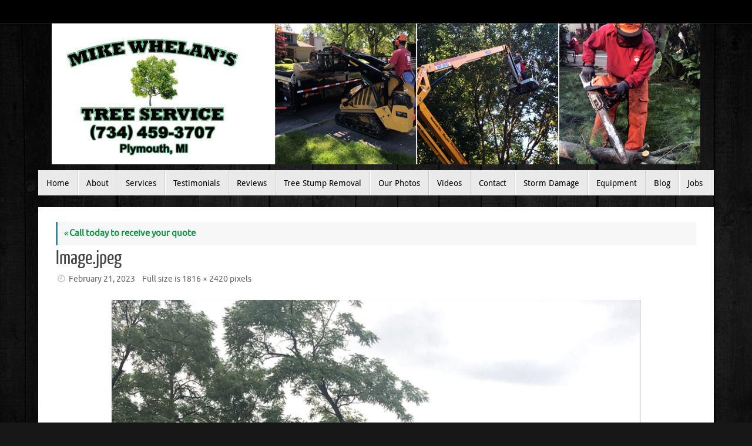

--- FILE ---
content_type: text/html; charset=UTF-8
request_url: http://www.mikestreeandstumpservices.com/uncategorized/call-today-to-receive-your-quote/attachment/image-4/
body_size: 10984
content:
<!DOCTYPE html>
<html dir="ltr" lang="en">
<head>
<meta name="viewport" content="width=device-width, user-scalable=no, initial-scale=1.0, minimum-scale=1.0, maximum-scale=1.0">
<meta http-equiv="Content-Type" content="text/html; charset=UTF-8" />
<link rel="profile" href="http://gmpg.org/xfn/11" />
<link rel="pingback" href="http://www.mikestreeandstumpservices.com/xmlrpc.php" />
<title>Image.jpeg | Mike's Tree and Stump Services</title>
	<style>img:is([sizes="auto" i], [sizes^="auto," i]) { contain-intrinsic-size: 3000px 1500px }</style>
	
		<!-- All in One SEO 4.8.0 - aioseo.com -->
	<meta name="robots" content="max-image-preview:large" />
	<meta name="author" content="admin"/>
	<link rel="canonical" href="http://www.mikestreeandstumpservices.com/uncategorized/call-today-to-receive-your-quote/attachment/image-4/" />
	<meta name="generator" content="All in One SEO (AIOSEO) 4.8.0" />
		<script type="application/ld+json" class="aioseo-schema">
			{"@context":"https:\/\/schema.org","@graph":[{"@type":"BreadcrumbList","@id":"http:\/\/www.mikestreeandstumpservices.com\/uncategorized\/call-today-to-receive-your-quote\/attachment\/image-4\/#breadcrumblist","itemListElement":[{"@type":"ListItem","@id":"http:\/\/www.mikestreeandstumpservices.com\/#listItem","position":1,"name":"Home","item":"http:\/\/www.mikestreeandstumpservices.com\/","nextItem":{"@type":"ListItem","@id":"http:\/\/www.mikestreeandstumpservices.com\/uncategorized\/call-today-to-receive-your-quote\/attachment\/image-4\/#listItem","name":"Image.jpeg"}},{"@type":"ListItem","@id":"http:\/\/www.mikestreeandstumpservices.com\/uncategorized\/call-today-to-receive-your-quote\/attachment\/image-4\/#listItem","position":2,"name":"Image.jpeg","previousItem":{"@type":"ListItem","@id":"http:\/\/www.mikestreeandstumpservices.com\/#listItem","name":"Home"}}]},{"@type":"ItemPage","@id":"http:\/\/www.mikestreeandstumpservices.com\/uncategorized\/call-today-to-receive-your-quote\/attachment\/image-4\/#itempage","url":"http:\/\/www.mikestreeandstumpservices.com\/uncategorized\/call-today-to-receive-your-quote\/attachment\/image-4\/","name":"Image.jpeg | Mike's Tree and Stump Services","inLanguage":"en","isPartOf":{"@id":"http:\/\/www.mikestreeandstumpservices.com\/#website"},"breadcrumb":{"@id":"http:\/\/www.mikestreeandstumpservices.com\/uncategorized\/call-today-to-receive-your-quote\/attachment\/image-4\/#breadcrumblist"},"author":{"@id":"http:\/\/www.mikestreeandstumpservices.com\/author\/admin\/#author"},"creator":{"@id":"http:\/\/www.mikestreeandstumpservices.com\/author\/admin\/#author"},"datePublished":"2023-02-21T05:22:56-05:00","dateModified":"2023-02-21T05:23:03-05:00"},{"@type":"Organization","@id":"http:\/\/www.mikestreeandstumpservices.com\/#organization","name":"Mike's Tree and Stump Services","description":"Residential and Commercial","url":"http:\/\/www.mikestreeandstumpservices.com\/"},{"@type":"Person","@id":"http:\/\/www.mikestreeandstumpservices.com\/author\/admin\/#author","url":"http:\/\/www.mikestreeandstumpservices.com\/author\/admin\/","name":"admin","image":{"@type":"ImageObject","@id":"http:\/\/www.mikestreeandstumpservices.com\/uncategorized\/call-today-to-receive-your-quote\/attachment\/image-4\/#authorImage","url":"https:\/\/secure.gravatar.com\/avatar\/76c9d8e0070dd197d0d82d210388e2b4?s=96&d=mm&r=g","width":96,"height":96,"caption":"admin"}},{"@type":"WebSite","@id":"http:\/\/www.mikestreeandstumpservices.com\/#website","url":"http:\/\/www.mikestreeandstumpservices.com\/","name":"Mike's Tree and Stump Services","description":"Residential and Commercial","inLanguage":"en","publisher":{"@id":"http:\/\/www.mikestreeandstumpservices.com\/#organization"}}]}
		</script>
		<!-- All in One SEO -->

<link rel='dns-prefetch' href='//www.googletagmanager.com' />
<link rel="alternate" type="application/rss+xml" title="Mike&#039;s Tree and Stump Services &raquo; Feed" href="http://www.mikestreeandstumpservices.com/feed/" />
<link rel="alternate" type="application/rss+xml" title="Mike&#039;s Tree and Stump Services &raquo; Comments Feed" href="http://www.mikestreeandstumpservices.com/comments/feed/" />
<script type="text/javascript">
/* <![CDATA[ */
window._wpemojiSettings = {"baseUrl":"https:\/\/s.w.org\/images\/core\/emoji\/15.0.3\/72x72\/","ext":".png","svgUrl":"https:\/\/s.w.org\/images\/core\/emoji\/15.0.3\/svg\/","svgExt":".svg","source":{"concatemoji":"http:\/\/www.mikestreeandstumpservices.com\/wp-includes\/js\/wp-emoji-release.min.js?ver=6.7.4"}};
/*! This file is auto-generated */
!function(i,n){var o,s,e;function c(e){try{var t={supportTests:e,timestamp:(new Date).valueOf()};sessionStorage.setItem(o,JSON.stringify(t))}catch(e){}}function p(e,t,n){e.clearRect(0,0,e.canvas.width,e.canvas.height),e.fillText(t,0,0);var t=new Uint32Array(e.getImageData(0,0,e.canvas.width,e.canvas.height).data),r=(e.clearRect(0,0,e.canvas.width,e.canvas.height),e.fillText(n,0,0),new Uint32Array(e.getImageData(0,0,e.canvas.width,e.canvas.height).data));return t.every(function(e,t){return e===r[t]})}function u(e,t,n){switch(t){case"flag":return n(e,"\ud83c\udff3\ufe0f\u200d\u26a7\ufe0f","\ud83c\udff3\ufe0f\u200b\u26a7\ufe0f")?!1:!n(e,"\ud83c\uddfa\ud83c\uddf3","\ud83c\uddfa\u200b\ud83c\uddf3")&&!n(e,"\ud83c\udff4\udb40\udc67\udb40\udc62\udb40\udc65\udb40\udc6e\udb40\udc67\udb40\udc7f","\ud83c\udff4\u200b\udb40\udc67\u200b\udb40\udc62\u200b\udb40\udc65\u200b\udb40\udc6e\u200b\udb40\udc67\u200b\udb40\udc7f");case"emoji":return!n(e,"\ud83d\udc26\u200d\u2b1b","\ud83d\udc26\u200b\u2b1b")}return!1}function f(e,t,n){var r="undefined"!=typeof WorkerGlobalScope&&self instanceof WorkerGlobalScope?new OffscreenCanvas(300,150):i.createElement("canvas"),a=r.getContext("2d",{willReadFrequently:!0}),o=(a.textBaseline="top",a.font="600 32px Arial",{});return e.forEach(function(e){o[e]=t(a,e,n)}),o}function t(e){var t=i.createElement("script");t.src=e,t.defer=!0,i.head.appendChild(t)}"undefined"!=typeof Promise&&(o="wpEmojiSettingsSupports",s=["flag","emoji"],n.supports={everything:!0,everythingExceptFlag:!0},e=new Promise(function(e){i.addEventListener("DOMContentLoaded",e,{once:!0})}),new Promise(function(t){var n=function(){try{var e=JSON.parse(sessionStorage.getItem(o));if("object"==typeof e&&"number"==typeof e.timestamp&&(new Date).valueOf()<e.timestamp+604800&&"object"==typeof e.supportTests)return e.supportTests}catch(e){}return null}();if(!n){if("undefined"!=typeof Worker&&"undefined"!=typeof OffscreenCanvas&&"undefined"!=typeof URL&&URL.createObjectURL&&"undefined"!=typeof Blob)try{var e="postMessage("+f.toString()+"("+[JSON.stringify(s),u.toString(),p.toString()].join(",")+"));",r=new Blob([e],{type:"text/javascript"}),a=new Worker(URL.createObjectURL(r),{name:"wpTestEmojiSupports"});return void(a.onmessage=function(e){c(n=e.data),a.terminate(),t(n)})}catch(e){}c(n=f(s,u,p))}t(n)}).then(function(e){for(var t in e)n.supports[t]=e[t],n.supports.everything=n.supports.everything&&n.supports[t],"flag"!==t&&(n.supports.everythingExceptFlag=n.supports.everythingExceptFlag&&n.supports[t]);n.supports.everythingExceptFlag=n.supports.everythingExceptFlag&&!n.supports.flag,n.DOMReady=!1,n.readyCallback=function(){n.DOMReady=!0}}).then(function(){return e}).then(function(){var e;n.supports.everything||(n.readyCallback(),(e=n.source||{}).concatemoji?t(e.concatemoji):e.wpemoji&&e.twemoji&&(t(e.twemoji),t(e.wpemoji)))}))}((window,document),window._wpemojiSettings);
/* ]]> */
</script>
<style id='wp-emoji-styles-inline-css' type='text/css'>

	img.wp-smiley, img.emoji {
		display: inline !important;
		border: none !important;
		box-shadow: none !important;
		height: 1em !important;
		width: 1em !important;
		margin: 0 0.07em !important;
		vertical-align: -0.1em !important;
		background: none !important;
		padding: 0 !important;
	}
</style>
<link rel='stylesheet' id='wp-block-library-css' href='http://www.mikestreeandstumpservices.com/wp-includes/css/dist/block-library/style.min.css?ver=6.7.4' type='text/css' media='all' />
<style id='classic-theme-styles-inline-css' type='text/css'>
/*! This file is auto-generated */
.wp-block-button__link{color:#fff;background-color:#32373c;border-radius:9999px;box-shadow:none;text-decoration:none;padding:calc(.667em + 2px) calc(1.333em + 2px);font-size:1.125em}.wp-block-file__button{background:#32373c;color:#fff;text-decoration:none}
</style>
<style id='global-styles-inline-css' type='text/css'>
:root{--wp--preset--aspect-ratio--square: 1;--wp--preset--aspect-ratio--4-3: 4/3;--wp--preset--aspect-ratio--3-4: 3/4;--wp--preset--aspect-ratio--3-2: 3/2;--wp--preset--aspect-ratio--2-3: 2/3;--wp--preset--aspect-ratio--16-9: 16/9;--wp--preset--aspect-ratio--9-16: 9/16;--wp--preset--color--black: #000000;--wp--preset--color--cyan-bluish-gray: #abb8c3;--wp--preset--color--white: #ffffff;--wp--preset--color--pale-pink: #f78da7;--wp--preset--color--vivid-red: #cf2e2e;--wp--preset--color--luminous-vivid-orange: #ff6900;--wp--preset--color--luminous-vivid-amber: #fcb900;--wp--preset--color--light-green-cyan: #7bdcb5;--wp--preset--color--vivid-green-cyan: #00d084;--wp--preset--color--pale-cyan-blue: #8ed1fc;--wp--preset--color--vivid-cyan-blue: #0693e3;--wp--preset--color--vivid-purple: #9b51e0;--wp--preset--gradient--vivid-cyan-blue-to-vivid-purple: linear-gradient(135deg,rgba(6,147,227,1) 0%,rgb(155,81,224) 100%);--wp--preset--gradient--light-green-cyan-to-vivid-green-cyan: linear-gradient(135deg,rgb(122,220,180) 0%,rgb(0,208,130) 100%);--wp--preset--gradient--luminous-vivid-amber-to-luminous-vivid-orange: linear-gradient(135deg,rgba(252,185,0,1) 0%,rgba(255,105,0,1) 100%);--wp--preset--gradient--luminous-vivid-orange-to-vivid-red: linear-gradient(135deg,rgba(255,105,0,1) 0%,rgb(207,46,46) 100%);--wp--preset--gradient--very-light-gray-to-cyan-bluish-gray: linear-gradient(135deg,rgb(238,238,238) 0%,rgb(169,184,195) 100%);--wp--preset--gradient--cool-to-warm-spectrum: linear-gradient(135deg,rgb(74,234,220) 0%,rgb(151,120,209) 20%,rgb(207,42,186) 40%,rgb(238,44,130) 60%,rgb(251,105,98) 80%,rgb(254,248,76) 100%);--wp--preset--gradient--blush-light-purple: linear-gradient(135deg,rgb(255,206,236) 0%,rgb(152,150,240) 100%);--wp--preset--gradient--blush-bordeaux: linear-gradient(135deg,rgb(254,205,165) 0%,rgb(254,45,45) 50%,rgb(107,0,62) 100%);--wp--preset--gradient--luminous-dusk: linear-gradient(135deg,rgb(255,203,112) 0%,rgb(199,81,192) 50%,rgb(65,88,208) 100%);--wp--preset--gradient--pale-ocean: linear-gradient(135deg,rgb(255,245,203) 0%,rgb(182,227,212) 50%,rgb(51,167,181) 100%);--wp--preset--gradient--electric-grass: linear-gradient(135deg,rgb(202,248,128) 0%,rgb(113,206,126) 100%);--wp--preset--gradient--midnight: linear-gradient(135deg,rgb(2,3,129) 0%,rgb(40,116,252) 100%);--wp--preset--font-size--small: 13px;--wp--preset--font-size--medium: 20px;--wp--preset--font-size--large: 36px;--wp--preset--font-size--x-large: 42px;--wp--preset--spacing--20: 0.44rem;--wp--preset--spacing--30: 0.67rem;--wp--preset--spacing--40: 1rem;--wp--preset--spacing--50: 1.5rem;--wp--preset--spacing--60: 2.25rem;--wp--preset--spacing--70: 3.38rem;--wp--preset--spacing--80: 5.06rem;--wp--preset--shadow--natural: 6px 6px 9px rgba(0, 0, 0, 0.2);--wp--preset--shadow--deep: 12px 12px 50px rgba(0, 0, 0, 0.4);--wp--preset--shadow--sharp: 6px 6px 0px rgba(0, 0, 0, 0.2);--wp--preset--shadow--outlined: 6px 6px 0px -3px rgba(255, 255, 255, 1), 6px 6px rgba(0, 0, 0, 1);--wp--preset--shadow--crisp: 6px 6px 0px rgba(0, 0, 0, 1);}:where(.is-layout-flex){gap: 0.5em;}:where(.is-layout-grid){gap: 0.5em;}body .is-layout-flex{display: flex;}.is-layout-flex{flex-wrap: wrap;align-items: center;}.is-layout-flex > :is(*, div){margin: 0;}body .is-layout-grid{display: grid;}.is-layout-grid > :is(*, div){margin: 0;}:where(.wp-block-columns.is-layout-flex){gap: 2em;}:where(.wp-block-columns.is-layout-grid){gap: 2em;}:where(.wp-block-post-template.is-layout-flex){gap: 1.25em;}:where(.wp-block-post-template.is-layout-grid){gap: 1.25em;}.has-black-color{color: var(--wp--preset--color--black) !important;}.has-cyan-bluish-gray-color{color: var(--wp--preset--color--cyan-bluish-gray) !important;}.has-white-color{color: var(--wp--preset--color--white) !important;}.has-pale-pink-color{color: var(--wp--preset--color--pale-pink) !important;}.has-vivid-red-color{color: var(--wp--preset--color--vivid-red) !important;}.has-luminous-vivid-orange-color{color: var(--wp--preset--color--luminous-vivid-orange) !important;}.has-luminous-vivid-amber-color{color: var(--wp--preset--color--luminous-vivid-amber) !important;}.has-light-green-cyan-color{color: var(--wp--preset--color--light-green-cyan) !important;}.has-vivid-green-cyan-color{color: var(--wp--preset--color--vivid-green-cyan) !important;}.has-pale-cyan-blue-color{color: var(--wp--preset--color--pale-cyan-blue) !important;}.has-vivid-cyan-blue-color{color: var(--wp--preset--color--vivid-cyan-blue) !important;}.has-vivid-purple-color{color: var(--wp--preset--color--vivid-purple) !important;}.has-black-background-color{background-color: var(--wp--preset--color--black) !important;}.has-cyan-bluish-gray-background-color{background-color: var(--wp--preset--color--cyan-bluish-gray) !important;}.has-white-background-color{background-color: var(--wp--preset--color--white) !important;}.has-pale-pink-background-color{background-color: var(--wp--preset--color--pale-pink) !important;}.has-vivid-red-background-color{background-color: var(--wp--preset--color--vivid-red) !important;}.has-luminous-vivid-orange-background-color{background-color: var(--wp--preset--color--luminous-vivid-orange) !important;}.has-luminous-vivid-amber-background-color{background-color: var(--wp--preset--color--luminous-vivid-amber) !important;}.has-light-green-cyan-background-color{background-color: var(--wp--preset--color--light-green-cyan) !important;}.has-vivid-green-cyan-background-color{background-color: var(--wp--preset--color--vivid-green-cyan) !important;}.has-pale-cyan-blue-background-color{background-color: var(--wp--preset--color--pale-cyan-blue) !important;}.has-vivid-cyan-blue-background-color{background-color: var(--wp--preset--color--vivid-cyan-blue) !important;}.has-vivid-purple-background-color{background-color: var(--wp--preset--color--vivid-purple) !important;}.has-black-border-color{border-color: var(--wp--preset--color--black) !important;}.has-cyan-bluish-gray-border-color{border-color: var(--wp--preset--color--cyan-bluish-gray) !important;}.has-white-border-color{border-color: var(--wp--preset--color--white) !important;}.has-pale-pink-border-color{border-color: var(--wp--preset--color--pale-pink) !important;}.has-vivid-red-border-color{border-color: var(--wp--preset--color--vivid-red) !important;}.has-luminous-vivid-orange-border-color{border-color: var(--wp--preset--color--luminous-vivid-orange) !important;}.has-luminous-vivid-amber-border-color{border-color: var(--wp--preset--color--luminous-vivid-amber) !important;}.has-light-green-cyan-border-color{border-color: var(--wp--preset--color--light-green-cyan) !important;}.has-vivid-green-cyan-border-color{border-color: var(--wp--preset--color--vivid-green-cyan) !important;}.has-pale-cyan-blue-border-color{border-color: var(--wp--preset--color--pale-cyan-blue) !important;}.has-vivid-cyan-blue-border-color{border-color: var(--wp--preset--color--vivid-cyan-blue) !important;}.has-vivid-purple-border-color{border-color: var(--wp--preset--color--vivid-purple) !important;}.has-vivid-cyan-blue-to-vivid-purple-gradient-background{background: var(--wp--preset--gradient--vivid-cyan-blue-to-vivid-purple) !important;}.has-light-green-cyan-to-vivid-green-cyan-gradient-background{background: var(--wp--preset--gradient--light-green-cyan-to-vivid-green-cyan) !important;}.has-luminous-vivid-amber-to-luminous-vivid-orange-gradient-background{background: var(--wp--preset--gradient--luminous-vivid-amber-to-luminous-vivid-orange) !important;}.has-luminous-vivid-orange-to-vivid-red-gradient-background{background: var(--wp--preset--gradient--luminous-vivid-orange-to-vivid-red) !important;}.has-very-light-gray-to-cyan-bluish-gray-gradient-background{background: var(--wp--preset--gradient--very-light-gray-to-cyan-bluish-gray) !important;}.has-cool-to-warm-spectrum-gradient-background{background: var(--wp--preset--gradient--cool-to-warm-spectrum) !important;}.has-blush-light-purple-gradient-background{background: var(--wp--preset--gradient--blush-light-purple) !important;}.has-blush-bordeaux-gradient-background{background: var(--wp--preset--gradient--blush-bordeaux) !important;}.has-luminous-dusk-gradient-background{background: var(--wp--preset--gradient--luminous-dusk) !important;}.has-pale-ocean-gradient-background{background: var(--wp--preset--gradient--pale-ocean) !important;}.has-electric-grass-gradient-background{background: var(--wp--preset--gradient--electric-grass) !important;}.has-midnight-gradient-background{background: var(--wp--preset--gradient--midnight) !important;}.has-small-font-size{font-size: var(--wp--preset--font-size--small) !important;}.has-medium-font-size{font-size: var(--wp--preset--font-size--medium) !important;}.has-large-font-size{font-size: var(--wp--preset--font-size--large) !important;}.has-x-large-font-size{font-size: var(--wp--preset--font-size--x-large) !important;}
:where(.wp-block-post-template.is-layout-flex){gap: 1.25em;}:where(.wp-block-post-template.is-layout-grid){gap: 1.25em;}
:where(.wp-block-columns.is-layout-flex){gap: 2em;}:where(.wp-block-columns.is-layout-grid){gap: 2em;}
:root :where(.wp-block-pullquote){font-size: 1.5em;line-height: 1.6;}
</style>
<link rel='stylesheet' id='YoutubeShortcodeMargenn-css' href='http://www.mikestreeandstumpservices.com/wp-content/plugins/youtube-shortcode/youtube-shortcode.css?ver=6.7.4' type='text/css' media='all' />
<link rel='stylesheet' id='tempera-fonts-css' href='http://www.mikestreeandstumpservices.com/wp-content/themes/tempera/fonts/fontfaces.css?ver=1.8.3' type='text/css' media='all' />
<link rel='stylesheet' id='tempera-style-css' href='http://www.mikestreeandstumpservices.com/wp-content/themes/tempera/style.css?ver=1.8.3' type='text/css' media='all' />
<style id='tempera-style-inline-css' type='text/css'>
#header, #main, #topbar-inner { max-width: 1150px; } #container.one-column { } #container.two-columns-right #secondary { width:250px; float:right; } #container.two-columns-right #content { width:calc(100% - 280px); float:left; } #container.two-columns-left #primary { width:250px; float:left; } #container.two-columns-left #content { width:calc(100% - 280px); float:right; } #container.three-columns-right .sidey { width:125px; float:left; } #container.three-columns-right #primary { margin-left:15px; margin-right:15px; } #container.three-columns-right #content { width: calc(100% - 280px); float:left;} #container.three-columns-left .sidey { width:125px; float:left; } #container.three-columns-left #secondary {margin-left:15px; margin-right:15px; } #container.three-columns-left #content { width: calc(100% - 280px); float:right; } #container.three-columns-sided .sidey { width:125px; float:left; } #container.three-columns-sided #secondary { float:right; } #container.three-columns-sided #content { width: calc(100% - 310px); float:right; margin: 0 155px 0 -1150px; } body { font-family: Ubuntu; } #content h1.entry-title a, #content h2.entry-title a, #content h1.entry-title , #content h2.entry-title { font-family: "Yanone Kaffeesatz Regular"; } .widget-title, .widget-title a { font-family: "Open Sans Light"; } .entry-content h1, .entry-content h2, .entry-content h3, .entry-content h4, .entry-content h5, .entry-content h6, #comments #reply-title, .nivo-caption h2, #front-text1 h2, #front-text2 h2, .column-header-image, .column-header-noimage { font-family: "Open Sans Light"; } #site-title span a { font-family: "Yanone Kaffeesatz Regular"; } #access ul li a, #access ul li a span { font-family: "Droid Sans"; } body { color: #000000; background-color: #171717 } a { color: #0b9444; } a:hover,.entry-meta span a:hover, .comments-link a:hover { color: #52c682; } #header { ; } #site-title span a { color:#1693A5; } #site-description { color:#999999; } .socials a { background-color: #0b9444; } .socials .socials-hover { background-color: #52c682; } /* Main menu top level */ #access a, #nav-toggle span, li.menu-main-search .searchform input[type="search"] { color: #000000; } li.menu-main-search .searchform input[type="search"] { background-color: #ffffff; border-left-color: #cccccc; } #access, #nav-toggle {background-color: #EAEAEA; } #access > .menu > ul > li > a > span { border-color: #cccccc; -webkit-box-shadow: 1px 0 0 #ffffff; box-shadow: 1px 0 0 #ffffff; } /*.rtl #access > .menu > ul > li > a > span { -webkit-box-shadow: -1px 0 0 #ffffff; box-shadow: -1px 0 0 #ffffff; } */ #access a:hover {background-color: #f7f7f7; } #access ul li.current_page_item > a, #access ul li.current-menu-item > a, #access ul li.current_page_ancestor > a, #access ul li.current-menu-ancestor > a { background-color: #f7f7f7; } /* Main menu Submenus */ #access > .menu > ul > li > ul:before {border-bottom-color:#2D2D2D;} #access ul ul ul li:first-child:before { border-right-color:#2D2D2D;} #access ul ul li { background-color:#2D2D2D; border-top-color:#3b3b3b; border-bottom-color:#222222} #access ul ul li a{color:#BBBBBB} #access ul ul li a:hover{background:#3b3b3b} #access ul ul li.current_page_item > a, #access ul ul li.current-menu-item > a, #access ul ul li.current_page_ancestor > a, #access ul ul li.current-menu-ancestor > a { background-color:#3b3b3b; } #topbar { background-color: #000000;border-bottom-color:#282828; box-shadow:3px 0 3px #000000; } .topmenu ul li a, .topmenu .searchsubmit { color: #CCCCCC; } .topmenu ul li a:hover, .topmenu .searchform input[type="search"] { color: #EEEEEE; border-bottom-color: rgba( 22,147,165, 0.5); } #main { background-color: #FFFFFF; } #author-info, #entry-author-info, #content .page-title { border-color: #1693A5; background: #f7f7f7; } #entry-author-info #author-avatar, #author-info #author-avatar { border-color: #EEEEEE; } .sidey .widget-container { color: #000000; ; } .sidey .widget-title { color: #666666; background-color: #52c682;border-color:#2a9e5a;} .sidey .widget-container a {} .sidey .widget-container a:hover {} .entry-content h1, .entry-content h2, .entry-content h3, .entry-content h4, .entry-content h5, .entry-content h6 { color: #444444; } .sticky .entry-header {border-color:#1693A5 } .entry-title, .entry-title a { color: #444444; } .entry-title a:hover { color: #000000; } #content span.entry-format { color: #000000; background-color: #EAEAEA; } #footer { color: #AAAAAA; ; } #footer2 { color: #AAAAAA; background-color: #f7f7f7; } #footer a { ; } #footer a:hover { ; } #footer2 a, .footermenu ul li:after { ; } #footer2 a:hover { ; } #footer .widget-container { color: #000000; ; } #footer .widget-title { color: #000000; background-color: #52c682;border-color:#2a9e5a } a.continue-reading-link, #cryout_ajax_more_trigger { color:#000000; background:#EAEAEA; border-bottom-color:#1693A5; } a.continue-reading-link:hover { border-bottom-color:#D6341D; } a.continue-reading-link i.crycon-right-dir {color:#1693A5} a.continue-reading-link:hover i.crycon-right-dir {color:#D6341D} .page-link a, .page-link > span > em {border-color:#CCCCCC} .columnmore a {background:#1693A5;color:#f7f7f7} .columnmore a:hover {background:#D6341D;} .button, #respond .form-submit input#submit, input[type="submit"], input[type="reset"] { background-color: #1693A5; } .button:hover, #respond .form-submit input#submit:hover { background-color: #D6341D; } .entry-content tr th, .entry-content thead th { color: #444444; } .entry-content table, .entry-content fieldset, .entry-content tr td, .entry-content tr th, .entry-content thead th { border-color: #CCCCCC; } .entry-content tr.even td { background-color: #f7f7f7 !important; } hr { border-color: #CCCCCC; } input[type="text"], input[type="password"], input[type="email"], textarea, select, input[type="color"],input[type="date"],input[type="datetime"],input[type="datetime-local"],input[type="month"],input[type="number"],input[type="range"], input[type="search"],input[type="tel"],input[type="time"],input[type="url"],input[type="week"] { background-color: #f7f7f7; border-color: #CCCCCC #EEEEEE #EEEEEE #CCCCCC; color: #000000; } input[type="submit"], input[type="reset"] { color: #FFFFFF; background-color: #1693A5; } input[type="text"]:hover, input[type="password"]:hover, input[type="email"]:hover, textarea:hover, input[type="color"]:hover, input[type="date"]:hover, input[type="datetime"]:hover, input[type="datetime-local"]:hover, input[type="month"]:hover, input[type="number"]:hover, input[type="range"]:hover, input[type="search"]:hover, input[type="tel"]:hover, input[type="time"]:hover, input[type="url"]:hover, input[type="week"]:hover { background-color: rgba(247,247,247,0.4); } .entry-content pre { border-color: #CCCCCC; border-bottom-color:#1693A5;} .entry-content code { background-color:#f7f7f7;} .entry-content blockquote { border-color: #EEEEEE; } abbr, acronym { border-color: #000000; } .comment-meta a { color: #000000; } #respond .form-allowed-tags { color: #999999; } .entry-meta .crycon-metas:before {color:#CCCCCC;} .entry-meta span a, .comments-link a, .entry-meta {color:#666666;} .entry-meta span a:hover, .comments-link a:hover {} .nav-next a:hover {} .nav-previous a:hover { } .pagination { border-color:#ededed;} .pagination span, .pagination a { background:#f7f7f7; border-left-color:#dddddd; border-right-color:#ffffff; } .pagination a:hover { background: #ffffff; } #searchform input[type="text"] {color:#999999;} .caption-accented .wp-caption { background-color:rgba(22,147,165,0.8); color:#FFFFFF} .tempera-image-one .entry-content img[class*='align'], .tempera-image-one .entry-summary img[class*='align'], .tempera-image-two .entry-content img[class*='align'], .tempera-image-two .entry-summary img[class*='align'], .tempera-image-one .entry-content [class*='wp-block'][class*='align'] img, .tempera-image-one .entry-summary [class*='wp-block'][class*='align'] img, .tempera-image-two .entry-content [class*='wp-block'][class*='align'] img, .tempera-image-two .entry-summary [class*='wp-block'][class*='align'] img { border-color:#1693A5;} html { font-size:15px; line-height:1.7; } .entry-content, .entry-summary, #frontpage blockquote { text-align:inherit; } .entry-content, .entry-summary, .widget-area { ; } #content h1.entry-title, #content h2.entry-title { font-size:34px ;} .widget-title, .widget-title a { font-size:18px ;} h1 { font-size: 2.526em; } h2 { font-size: 2.202em; } h3 { font-size: 1.878em; } h4 { font-size: 1.554em; } h5 { font-size: 1.23em; } h6 { font-size: 0.906em; } #site-title { font-size:38px ;} #access ul li a, li.menu-main-search .searchform input[type="search"] { font-size:14px ;} .nocomments, .nocomments2 {display:none;} .comments-link span { display:none;} .entry-content table, .entry-content tr th, .entry-content tr td { border: none; } .entry-content tr, .entry-content tr th, .entry-content thead th { background: none; } #header-container > div { margin:40px 0 0 0px;} .entry-content p, .entry-content ul, .entry-content ol, .entry-content dd, .entry-content pre, .entry-content hr, .entry-summary p, .commentlist p { margin-bottom: 1.0em; } #toTop {background:#FFFFFF;margin-left:1300px;} #toTop:hover .crycon-back2top:before {color:#D6341D;} @media (max-width: 1195px) { #footer2 #toTop { position: relative; margin-left: auto !important; margin-right: auto !important; bottom: 0; display: block; width: 45px; border-radius: 4px 4px 0 0; opacity: 1; } } #main {margin-top:20px; } #forbottom {margin-left: 30px; margin-right: 30px;} #header-widget-area { width: 33%; } #branding { height:250px; } 
/* Tempera Custom CSS */
</style>
<link rel='stylesheet' id='tempera-mobile-css' href='http://www.mikestreeandstumpservices.com/wp-content/themes/tempera/styles/style-mobile.css?ver=1.8.3' type='text/css' media='all' />
<script type="text/javascript" src="http://www.mikestreeandstumpservices.com/wp-includes/js/jquery/jquery.min.js?ver=3.7.1" id="jquery-core-js"></script>
<script type="text/javascript" src="http://www.mikestreeandstumpservices.com/wp-includes/js/jquery/jquery-migrate.min.js?ver=3.4.1" id="jquery-migrate-js"></script>

<!-- Google tag (gtag.js) snippet added by Site Kit -->

<!-- Google Analytics snippet added by Site Kit -->
<script type="text/javascript" src="https://www.googletagmanager.com/gtag/js?id=GT-PJNQVZKM" id="google_gtagjs-js" async></script>
<script type="text/javascript" id="google_gtagjs-js-after">
/* <![CDATA[ */
window.dataLayer = window.dataLayer || [];function gtag(){dataLayer.push(arguments);}
gtag("set","linker",{"domains":["www.mikestreeandstumpservices.com"]});
gtag("js", new Date());
gtag("set", "developer_id.dZTNiMT", true);
gtag("config", "GT-PJNQVZKM");
 window._googlesitekit = window._googlesitekit || {}; window._googlesitekit.throttledEvents = []; window._googlesitekit.gtagEvent = (name, data) => { var key = JSON.stringify( { name, data } ); if ( !! window._googlesitekit.throttledEvents[ key ] ) { return; } window._googlesitekit.throttledEvents[ key ] = true; setTimeout( () => { delete window._googlesitekit.throttledEvents[ key ]; }, 5 ); gtag( "event", name, { ...data, event_source: "site-kit" } ); } 
/* ]]> */
</script>

<!-- End Google tag (gtag.js) snippet added by Site Kit -->
<link rel="https://api.w.org/" href="http://www.mikestreeandstumpservices.com/wp-json/" /><link rel="alternate" title="JSON" type="application/json" href="http://www.mikestreeandstumpservices.com/wp-json/wp/v2/media/1521" /><link rel="EditURI" type="application/rsd+xml" title="RSD" href="http://www.mikestreeandstumpservices.com/xmlrpc.php?rsd" />
<meta name="generator" content="WordPress 6.7.4" />
<link rel='shortlink' href='http://www.mikestreeandstumpservices.com/?p=1521' />
<link rel="alternate" title="oEmbed (JSON)" type="application/json+oembed" href="http://www.mikestreeandstumpservices.com/wp-json/oembed/1.0/embed?url=http%3A%2F%2Fwww.mikestreeandstumpservices.com%2Funcategorized%2Fcall-today-to-receive-your-quote%2Fattachment%2Fimage-4%2F" />
<link rel="alternate" title="oEmbed (XML)" type="text/xml+oembed" href="http://www.mikestreeandstumpservices.com/wp-json/oembed/1.0/embed?url=http%3A%2F%2Fwww.mikestreeandstumpservices.com%2Funcategorized%2Fcall-today-to-receive-your-quote%2Fattachment%2Fimage-4%2F&#038;format=xml" />
<meta name="generator" content="Site Kit by Google 1.148.0" /><style type="text/css" id="custom-background-css">
body.custom-background { background-image: url("http://www.mikestreeandstumpservices.com/wp-content/uploads/2015/02/mtbkgrd2.jpg"); background-position: left top; background-size: auto; background-repeat: repeat; background-attachment: scroll; }
</style>
		<!--[if lt IE 9]>
	<script>
	document.createElement('header');
	document.createElement('nav');
	document.createElement('section');
	document.createElement('article');
	document.createElement('aside');
	document.createElement('footer');
	</script>
	<![endif]-->
	</head>
<body class="attachment attachment-template-default single single-attachment postid-1521 attachmentid-1521 attachment-jpeg custom-background tempera-image-none caption-dark tempera-comment-placeholders tempera-menu-left">

	<a class="skip-link screen-reader-text" href="#main" title="Skip to content"> Skip to content </a>
	
<div id="wrapper" class="hfeed">
<div id="topbar" ><div id="topbar-inner">  </div></div>

<div id="header-full">
	<header id="header">
		<div id="masthead">
			<div id="branding" role="banner" >
				<img id="bg_image" alt="Mike&#039;s Tree and Stump Services" title="Mike&#039;s Tree and Stump Services" src="http://www.mikestreeandstumpservices.com/wp-content/uploads/2016/01/cropped-mikestree-header.jpg"  />	<div id="header-container">
	<a href="http://www.mikestreeandstumpservices.com/" id="linky"></a></div>								<div style="clear:both;"></div>
			</div><!-- #branding -->
			<button id="nav-toggle"><span>&nbsp;</span></button>
			<nav id="access" class="jssafe" role="navigation">
					<div class="skip-link screen-reader-text"><a href="#content" title="Skip to content">
		Skip to content	</a></div>
	<div class="menu"><ul id="prime_nav" class="menu"><li id="menu-item-13" class="menu-item menu-item-type-custom menu-item-object-custom menu-item-home menu-item-13"><a href="http://www.mikestreeandstumpservices.com/"><span>Home</span></a></li>
<li id="menu-item-14" class="menu-item menu-item-type-post_type menu-item-object-page menu-item-14"><a href="http://www.mikestreeandstumpservices.com/aboutus/"><span>About</span></a></li>
<li id="menu-item-17" class="menu-item menu-item-type-post_type menu-item-object-page menu-item-17"><a href="http://www.mikestreeandstumpservices.com/services/"><span>Services</span></a></li>
<li id="menu-item-16" class="menu-item menu-item-type-post_type menu-item-object-page menu-item-16"><a href="http://www.mikestreeandstumpservices.com/customer-testimonials/"><span>Testimonials</span></a></li>
<li id="menu-item-1065" class="menu-item menu-item-type-post_type menu-item-object-page menu-item-1065"><a href="http://www.mikestreeandstumpservices.com/reviews/"><span>Reviews</span></a></li>
<li id="menu-item-18" class="menu-item menu-item-type-post_type menu-item-object-page menu-item-18"><a href="http://www.mikestreeandstumpservices.com/tree-stump-removal/"><span>Tree Stump Removal</span></a></li>
<li id="menu-item-242" class="menu-item menu-item-type-post_type menu-item-object-page menu-item-242"><a href="http://www.mikestreeandstumpservices.com/our-photos/"><span>Our Photos</span></a></li>
<li id="menu-item-558" class="menu-item menu-item-type-post_type menu-item-object-page menu-item-558"><a href="http://www.mikestreeandstumpservices.com/videos/"><span>Videos</span></a></li>
<li id="menu-item-15" class="menu-item menu-item-type-post_type menu-item-object-page menu-item-15"><a href="http://www.mikestreeandstumpservices.com/contact-us/"><span>Contact</span></a></li>
<li id="menu-item-362" class="menu-item menu-item-type-post_type menu-item-object-page menu-item-362"><a href="http://www.mikestreeandstumpservices.com/storm-damage/"><span>Storm Damage</span></a></li>
<li id="menu-item-542" class="menu-item menu-item-type-post_type menu-item-object-page menu-item-542"><a href="http://www.mikestreeandstumpservices.com/equipment/"><span>Equipment</span></a></li>
<li id="menu-item-730" class="menu-item menu-item-type-post_type menu-item-object-page menu-item-730"><a href="http://www.mikestreeandstumpservices.com/blog/"><span>Blog</span></a></li>
<li id="menu-item-1012" class="menu-item menu-item-type-post_type menu-item-object-page menu-item-1012"><a href="http://www.mikestreeandstumpservices.com/employment-opportunities/"><span>Jobs</span></a></li>
</ul></div>			</nav><!-- #access -->
		</div><!-- #masthead -->
	</header><!-- #header -->
</div><!-- #header-full -->

<div style="clear:both;height:0;"> </div>

<div id="main" class="main">
			<div  id="forbottom" >
		
		<div style="clear:both;"> </div>

		
		<section id="container" class="single-attachment one-column">
			<div id="content" role="main">


									<p class="page-title"><a href="http://www.mikestreeandstumpservices.com/uncategorized/call-today-to-receive-your-quote/" title="Return to Call today to receive your quote" rel="gallery"><span class="meta-nav">&laquo;</span> Call today to receive your quote</a></p>
				
				<div id="post-1521" class="post post-1521 attachment type-attachment status-inherit hentry">
					<h2 class="entry-title">Image.jpeg</h2>

					<div class="entry-meta">
						<span><i class="crycon-time crycon-metas" title="Date"></i>
				<time class="onDate date published" datetime="2023-02-21T05:22:56-05:00">
					<a href="http://www.mikestreeandstumpservices.com/uncategorized/call-today-to-receive-your-quote/attachment/image-4/" rel="bookmark">February 21, 2023</a>
				</time>
			   </span><time class="updated"  datetime="2023-02-21T05:23:03-05:00">February 21, 2023</time><span class="attach-size">Full size is <a href="http://www.mikestreeandstumpservices.com/wp-content/uploads/2023/02/Image.jpeg" title="Link to full-size image">1816 &times; 2420</a> pixels</span>					</div><!-- .entry-meta -->

					<div class="entry-content">
						<div class="entry-attachment">
						<p class="attachment"><a href="http://www.mikestreeandstumpservices.com/wp-content/uploads/2023/02/Image.jpeg" title="Image.jpeg" rel="attachment"><img width="900" height="1199" src="http://www.mikestreeandstumpservices.com/wp-content/uploads/2023/02/Image.jpeg" class="attachment-900x9999 size-900x9999" alt="" decoding="async" fetchpriority="high" srcset="http://www.mikestreeandstumpservices.com/wp-content/uploads/2023/02/Image.jpeg 1816w, http://www.mikestreeandstumpservices.com/wp-content/uploads/2023/02/Image-225x300.jpeg 225w, http://www.mikestreeandstumpservices.com/wp-content/uploads/2023/02/Image-768x1023.jpeg 768w, http://www.mikestreeandstumpservices.com/wp-content/uploads/2023/02/Image-1153x1536.jpeg 1153w, http://www.mikestreeandstumpservices.com/wp-content/uploads/2023/02/Image-1537x2048.jpeg 1537w, http://www.mikestreeandstumpservices.com/wp-content/uploads/2023/02/Image-113x150.jpeg 113w" sizes="(max-width: 900px) 100vw, 900px" /></a></p>

					<div class="entry-utility">
						<span class="bl_bookmark"><i class="crycon-bookmark crycon-metas" title=" Bookmark the permalink"></i> <a href="http://www.mikestreeandstumpservices.com/uncategorized/call-today-to-receive-your-quote/attachment/image-4/" title="Permalink to Image.jpeg" rel="bookmark"> Bookmark</a>.</span>											</div><!-- .entry-utility -->

				</div><!-- #post-## -->

						</div><!-- .entry-attachment -->
						<div class="entry-caption"></div>


					</div><!-- .entry-content -->

						<div id="nav-below" class="navigation">
							<div class="nav-previous"></div>
							<div class="nav-next"></div>
						</div><!-- #nav-below -->


 <div id="comments" class="hideme"> 	<p class="nocomments">Comments are closed.</p>
	</div><!-- #comments -->




			</div><!-- #content -->
		</section><!-- #container -->

	<div style="clear:both;"></div>
	</div> <!-- #forbottom -->


	<footer id="footer" role="contentinfo">
		<div id="colophon">
		
			

			<div id="footer-widget-area"  role="complementary"  class="footerfour" >

				<div id="first" class="widget-area">
					<ul class="xoxo">
						<li id="text-4" class="widget-container widget_text"><h3 class="widget-title">Get Social</h3>			<div class="textwidget"><div><strong>Stay current and connected</strong><br/>
Keep up on the latest or leave a review.<br/><br/>
Follow us on Facebook to see daily videos and photos of our work.

<br/><br/>
<a href="https://www.facebook.com/mikestreeandstumpservices"><img src="http://www.mikestreeandstumpservices.com/facebook-web-logo.png" width="25" height="25" border="0" target="_blank" alt="Facebook"></a>&nbsp;&nbsp;<a href="https://twitter.com/MikesTreeServ"><img src="http://www.mikestreeandstumpservices.com/twitter-web-logo.png" width="25" height="25" border="0" target="_blank" alt="Twitter"></a>&nbsp;&nbsp;<a href="http://www.yellowpages.com/plymouth-mi/mip/mikes-tree-service-461717078?lid=461717078"><img src="http://www.mikestreeandstumpservices.com/logo_yp.png" width="25" height="25" border="0" target="_blank" alt="YP"></a>&nbsp;&nbsp;<a href="http://www.angieslist.com/"><img src="http://www.mikestreeandstumpservices.com/logo_al.png" width="25" height="25" border="0" target="_blank" alt="Angie's List"></a>&nbsp;&nbsp;<a href="http://www.homeadvisor.com/"><img src="http://www.mikestreeandstumpservices.com/logo_ha.png" width="25" height="25" border="0" target="_blank" alt="Home Advisor"></a>&nbsp;&nbsp;<a href="http://www.nextdoor.com"><img src="http://www.mikestreeandstumpservices.com/nextdoor-web-logo.jpg" width="25" height="25" border="0" target="_blank" alt="Next Door"></a><img src="http://www.mikestreeandstumpservices.com/logo_ply.png" width="73" height="32" border="0" target="_blank" alt="Plymouth Chamber of Commerce"></a>&nbsp;&nbsp;<a href="https://www.youtube.com/channel/UC1Cv7ba6dgUfDk9j9SNspug/featured"><img src="http://www.mikestreeandstumpservices.com/youtube-web-logo.jpg" width="57" height="25" border="0" target="_blank" alt="Youtube"></a>&nbsp;&nbsp;<a href="https://www.google.com/search?q=mikes+tree+service+google+reviews&oq=mikes+tree+service+google+reviews&aqs=chrome..69i57j69i64.6299j0j7&sourceid=chrome&ie=UTF-8#lrd=0x8824ad65f3872f63:0xbd13876b5539422a,1,,,"><img src="http://www.mikestreeandstumpservices.com/wp-content/uploads/2018/06/Google_Reviews_webicon.png" width="57" height="25" border="0" target="_blank" alt="Youtube"></a></div>
</div>
		</li>					</ul>
				</div><!-- #first .widget-area -->

				<div id="second" class="widget-area">
					<ul class="xoxo">
						<li id="text-5" class="widget-container widget_text"><h3 class="widget-title">We Have You Covered</h3>			<div class="textwidget"><div>
<strong>Licensed and Insured</strong><br/>
Fully insured with liability and workman's compensation through Custom Insurance Agency (586) 935-6110. We're proud to have never had to make a claim in our 15 years of business. We're proud of our results and our reputation in the industry. 
</div>

	</div>
		</li>					</ul>
				</div><!-- #second .widget-area -->

				<div id="third" class="widget-area">
					<ul class="xoxo">
						<li id="text-6" class="widget-container widget_text"><h3 class="widget-title">Go Green</h3>			<div class="textwidget"><strong>Recycle</strong><br/>
All wood and chips are recycled through <a href="http://www.mid-michiganrecycling.com" target="_blank">Mid-Michigan Recycling.</a>
<br/><br/>
<strong>Environmental Impact</strong><br/>
The use of wood-waste and other biomass is used to produce electricity from a carbon-neutral waste product - while eliminating the need to landfill this material. <br/><br/>
<img src="http://www.mikestreeandstumpservices.com/wp-content/uploads/2021/03/logo_isa.png" width="138" height="74" border="0" alt="ISA"></div>
		</li>					</ul>
				</div><!-- #third .widget-area -->

				<div id="fourth" class="widget-area">
					<ul class="xoxo">
						<li id="text-3" class="widget-container widget_text"><h3 class="widget-title">Contact Us Today</h3>			<div class="textwidget"><div>
<strong>Mike Whelan's Tree Service LLC</strong>
<br/>
Plymouth, Michigan<br/><br/>

<strong>Phone</strong> (734) 459-3707<br/>
<a href="mailto:mikestree_service@hotmail.com">mikestree_service@hotmail.com</a><br/><br/>

<strong>24-Hour Emergency Service Available!</strong> <br/>Contact us when you need us.

</div></div>
		</li><li id="custom_html-2" class="widget_text widget-container widget_custom_html"><div class="textwidget custom-html-widget"><strong>Service Areas</strong><br/>
We service Plymouth, Canton, Northville, Novi, and Livonia.</div></li>					</ul>
				</div><!-- #fourth .widget-area -->
			</div><!-- #footer-widget-area -->
			
		</div><!-- #colophon -->

		<div id="footer2">
		
			<div id="toTop"><i class="crycon-back2top"></i> </div><div id="site-copyright">Call Today (734) 459-3707</div>	<span style="display:block;float:right;text-align:right;padding:0 20px 5px;font-size:.9em;">
	Powered by <a target="_blank" href="http://www.cryoutcreations.eu" title="Tempera Theme by Cryout Creations">Tempera</a> &amp; <a target="_blank" href="http://wordpress.org/"
			title="Semantic Personal Publishing Platform">  WordPress.		</a>
	</span><!-- #site-info -->
				
		</div><!-- #footer2 -->

	</footer><!-- #footer -->

	</div><!-- #main -->
</div><!-- #wrapper -->


<script type="text/javascript" id="tempera-frontend-js-extra">
/* <![CDATA[ */
var tempera_settings = {"mobile":"1","fitvids":"1","contentwidth":"900"};
/* ]]> */
</script>
<script type="text/javascript" src="http://www.mikestreeandstumpservices.com/wp-content/themes/tempera/js/frontend.js?ver=1.8.3" id="tempera-frontend-js"></script>
<script type="text/javascript" src="http://www.mikestreeandstumpservices.com/wp-includes/js/comment-reply.min.js?ver=6.7.4" id="comment-reply-js" async="async" data-wp-strategy="async"></script>
	<script type="text/javascript">
	var cryout_global_content_width = 900;
	var cryout_toTop_offset = 1150;
			</script> 
</body>
</html>


<!-- Page supported by LiteSpeed Cache 6.5.4 on 2026-01-28 15:24:15 -->